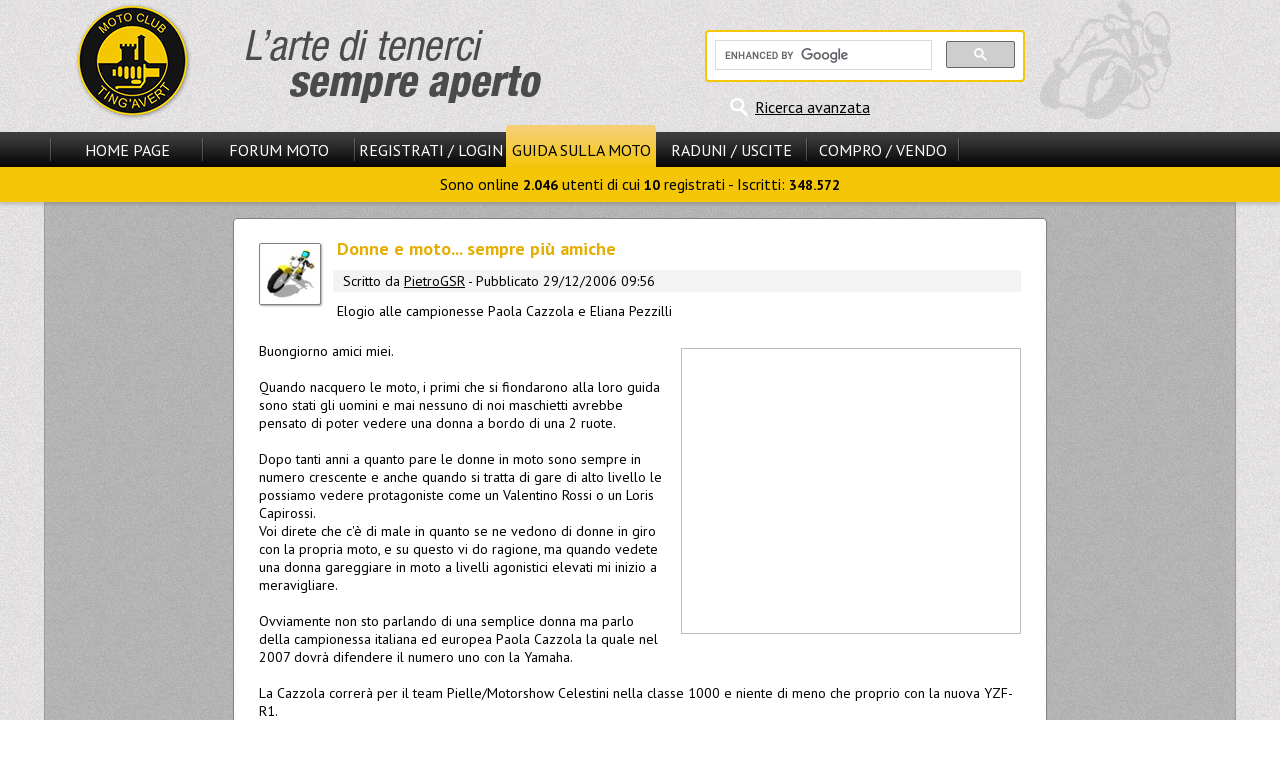

--- FILE ---
content_type: text/html
request_url: https://www.motoclub-tingavert.it/a623s.html
body_size: 3388
content:
<!DOCTYPE html>
<html>
<head>
<title>Donne e moto... sempre più amiche</title>
<meta http-equiv="content-type" content="text/html; charset=windows-1252" />
<meta name="author" content="Motoclub Tingavert" />
<meta name="keywords" content="Motoclub, Tingavert, moto, motociclismo, motori, motociclette, forum moto, enogastronomia" />
<meta name="description" content="Donne e moto... sempre più amiche - Elogio alle campionesse Paola Cazzola e Eliana Pezzilli" />
<meta name="robots" content="index, follow" />
<meta name="revisit-after" content="1 days" />
<meta name="rating" content="general" />
<script type="text/javascript" src="includes/jquery-3.2.1.min.js"></script>
<script type="text/javascript" src="themes/MS13/javascript/generale.js"></script>
<script type="text/javascript" src="themes/MS13/javascript/menu.js"></script>
<script async src="//pagead2.googlesyndication.com/pagead/js/adsbygoogle.js"></script>
			<script>
			     (adsbygoogle = window.adsbygoogle || []).push({
				    google_ad_client: "ca-pub-6195405721274667",
				    enable_page_level_ads: true
			     });
			</script>
<link rel="stylesheet" href="themes/MS13/style/style.css" type="text/css" />

</head>

<body>
<header id="header">
<div id="header_cont_sup">
<div id="logo_sx"><a href="/"><img src="themes/MS13/images/logo.png" alt="Benvenuti su Motoclub Tingavert!" title="Benvenuti su Motoclub Tingavert!" /></a></div>
<div id="ricerca_header">

<div id="rg_container">

<script>
  (function() {
    var cx = '012611482982172132680:486bq0i9hli';
    var gcse = document.createElement('script');
    gcse.type = 'text/javascript';
    gcse.async = true;
    gcse.src = 'https://cse.google.com/cse.js?cx=' + cx;
    var s = document.getElementsByTagName('script')[0];
    s.parentNode.insertBefore(gcse, s);
  })();
</script>
<gcse:searchbox-only></gcse:searchbox-only>

</div>
<div id="ricerca_avanzata"><a href="modules.php?name=Forums&amp;file=search" title="Ricerca avanzata nel sito e nel forum">Ricerca avanzata</a></div></div>
<div class="clear"></div>
</div>
<div id="hci_submenu_container">
<div id="header_cont_inf">
<nav id="nav_pr">
<span class="el_sep"></span>
<div class="ling_off"><a id="smenu_0" href="/">Home Page</a></div>
<span class="el_sep"></span>
<div class="ling_off"><a id="smenu_1" href="forums.html">Forum Moto</a></div>
<span class="el_sep"></span>
<div class="ling_off"><a id="smenu_2" href="modules.php?name=Your_Account" rel="nofollow">Registrati / Login</a></div>
<div class="ling_on"><a id="smenu_3" href="guida-motociclista.php">Guida sulla Moto</a></div>
<div class="ling_off"><a id="smenu_4" href="archivc66.php">Raduni / Uscite</a></div>
<span class="el_sep"></span>
<div class="ling_off"><a id="smenu_5" href="archivc67.php">Compro / Vendo</a></div>
<span class="el_sep"></span>
</nav>

<div class="clear">&nbsp;</div>
<div id="sm_notif"></div>
</div>
<nav id="submenu"> Sono online <b>2.046</b> utenti di cui <b>10</b> registrati - Iscritti: <b>348.572</b></nav>
</div>
</header>
<div id="corpo_barre">
<div id="corpo_pagina_rb" style="min-height:1260px;">
<div id="corpo_articolo">
<div class="themeindex">
<img src="images/topics/moto3.png" alt="Moto" title="Moto" />
<div class="title">Donne e moto... sempre più amiche</div>
<div id="author_and_time">
Scritto da <a href="modules.php?name=Forums&amp;file=profile&amp;mode=viewprofile&amp;u=10998">PietroGSR</a> - Pubblicato 29/12/2006 09:56</div>
<article>
Elogio alle campionesse Paola Cazzola e Eliana Pezzilli<div class="clear"></div>
<aside id="square_lat_adv"><script async src="//pagead2.googlesyndication.com/pagead/js/adsbygoogle.js"></script>
	<!-- 336x280 -->
	<ins class="adsbygoogle"
		style="display:inline-block;width:336px;height:280px"
		data-ad-client="ca-pub-6195405721274667"
		data-ad-slot="7066297623"></ins>
	<script>
	(adsbygoogle = window.adsbygoogle || []).push({});
	</script></aside>
<br /><p>Buongiorno amici miei.<br />
<br />
Quando nacquero le moto, i primi che si fiondarono alla loro guida sono stati 
gli uomini e mai nessuno di noi maschietti avrebbe pensato di poter vedere una 
donna a bordo di una 2 ruote.<br />
<br />
Dopo tanti anni a quanto pare le donne in moto sono sempre in numero crescente e 
anche quando si tratta di gare di alto livello le possiamo vedere protagoniste 
come un Valentino Rossi o un Loris Capirossi.<br />
Voi direte che c'è di male in quanto se ne vedono di donne in giro con la propria moto, e su questo vi do ragione, ma quando vedete una donna gareggiare in moto a livelli agonistici elevati  mi inizio a meravigliare.<br />
<br />
Ovviamente non sto parlando di una semplice donna ma parlo della campionessa italiana ed europea Paola Cazzola la quale nel 2007 dovrà difendere il numero uno con la Yamaha.<br />
<br />
La Cazzola correrà per il team Pielle/Motorshow Celestini nella classe 1000 e niente di meno che proprio con la nuova YZF-R1. <br />
<br />
Oltre alla campionessa Cazzola abbiamo un'altra donna che corre con Yamaha Italia ed il suo nome è Eliana Pezzilli che però correrà nella 600 con la Yamaha YZF-R6.<br />
<br />
Potremo vedere queste 2 fantastiche donne il 25 marzo a Vallelunga nella prima delle cinque prove del campionato italiano motocicliste.</p>
</article>
<div id="art_func" class="center"></div>
<div class="clear">&nbsp;</div>
</div>
<div id="guida_correlati" class="center">
<table class="stdtable">
<tr><th colspan="2">Articoli simili e Topic del Forum correlati</th></tr>
<tr><td><a href="a3146s.html">Le donne nella velocità</a></td><td><a href="a325s.html">Moto... calamita per donne?</a></td></tr>
<tr><td><a href="a2097s.html">Donne e motori... in sicurezza!</a></td><td><a href="t517855s.html">DONNE motocicliste.......osservate speciali</a></td></tr>
<tr><td><a href="t137054s.html">Basta! non voglio piu'donne sulla mia moto! (modifiche CBR)</a></td><td><a href="t77971s.html">Donne ho bisogno di voi!!! (info casco)</a></td></tr>
<tr><td><a href="t79236s.html">Sondaggio: Ma le donne cosa vogliono da una moto?</a></td><td><a href="t18328s.html">Donne e motociclisti</a></td></tr>
</table>
</div>
</div>
<br />
<div class="title_largo">Commenti degli Utenti (totali: <b>0</b>)</div>
<div class="opentable_wtitle mid_padding">
<div id="pulsanti_articolo" class="center">
<a class="evid" href="modules.php?name=Your_Account">Login/Crea Account</a><br /><br /><br /><span class="tiny"><br />I commenti sono di propriet&agrave; dell'inserzionista. Noi non siamo responsabili per il loro contenuto.</span>
</div>
<br /><div class="opentable">
<div class="center">Commenti NON Abilitati per gli utenti non registrati</div></div>
<div id="allcomm_container">
</div>
</div>
<br />
<div id="rightbar">
<div id="rbdiv">
<aside id="banner_dx" class="thic center spacevert"><script async src="//pagead2.googlesyndication.com/pagead/js/adsbygoogle.js"></script>
	<!-- 160x600 -->
	<ins class="adsbygoogle"
		style="display:inline-block;width:160px;height:600px"
		data-ad-client="ca-pub-6195405721274667"
		data-ad-slot="5589564428"></ins>
	<script>
	(adsbygoogle = window.adsbygoogle || []).push({});
	</script></aside><br />
</div>
</div>
<br />
</div>
<div id="leftbar">
<aside id="banner_sx" class="head_adv"><script async src="//pagead2.googlesyndication.com/pagead/js/adsbygoogle.js"></script>
	<!-- 160x600 -->
	<ins class="adsbygoogle"
		style="display:inline-block;width:160px;height:600px"
		data-ad-client="ca-pub-6195405721274667"
		data-ad-slot="5589564428"></ins>
	<script>
	(adsbygoogle = window.adsbygoogle || []).push({});
	</script></aside>
<nav id="lbdiv">
<div id="bsmenu_3_1" class="box_smenu">
<div class="menu_title">Guida sulla Moto</div>
<div class="menu_content">
<ul>
<li><a href="archivg26.php">Il Club e il Sito</a></li>
<li><a href="archivg21.php">Per chi inizia</a></li>
<li><a href="archivg31.php">Manutenzione</a></li>
<li><a href="archivg38.php">La Tecnica</a></li>
<li><a href="archivg41.php">Categorie di Moto</a></li>
<li><a href="archivg59.php">Moto d'Epoca</a></li>
</ul>
</div>
</div>
<div id="bsmenu_3_2" class="box_smenu">
<div class="menu_title">Articoli</div>
<div class="menu_content">
<ul>
<li><a href="archive0.php">Archivio Articoli</a></li>
<li><a href="modules.php?name=Submit_News" rel="nofollow">Scrivi un Articolo</a></li>
<li><a href="modules.php?name=Top">I Migliori 10</a></li>
</ul>
</div>
</div>
<div class="menu_title">Utilit&agrave; e Servizi</div>
<div class="menu_content">
<ul>
<li><a href="moto-usate.php">Moto Usate<br />
(1.307 annunci)</a></li>
<li><a href="schede_moto.php">Schede Tecniche<br />e confronti Moto</a></li>
<li><a href="negozi.php">Negozi Attivi<br />sul Ting'Avert</a></li>
</ul>
<div id="tingahelp_menu_txt">
</div>

</div>
</nav>
</div>
<div class="clear"></div>
</div>
<footer class="center" id="footer">
<nav id="navlink_footer"><a href="/">Home Page</a><a href="forums.html">Forum Moto</a><a href="modules.php?name=Your_Account" rel="nofollow">Registrati / Login</a><a href="guida-motociclista.php">Guida sulla Moto</a><a href="archivc66.php">Raduni / Uscite</a><a href="archivc67.php">Compro / Vendo</a></nav>
<br />
<a href="modules.php">Mappa del Sito</a> - <a href="a145s.html">Regolamento e Privacy</a> - 
<a href="modules.php?name=Feedback" rel="nofollow">Scrivi allo Staff</a><br />
&copy; 2003 <a href="archivd3.php">Scala Reale
S.r.l.</a>, by <a href="archivd140.php">Davide Vignali</a><span class="hide_mobile"> - Generata in 0.011 s<br /></span>
</footer>

</body>
</html>

--- FILE ---
content_type: text/html; charset=utf-8
request_url: https://www.google.com/recaptcha/api2/aframe
body_size: 114
content:
<!DOCTYPE HTML><html><head><meta http-equiv="content-type" content="text/html; charset=UTF-8"></head><body><script nonce="wqumpnvzPBlT4aJSqA0hvg">/** Anti-fraud and anti-abuse applications only. See google.com/recaptcha */ try{var clients={'sodar':'https://pagead2.googlesyndication.com/pagead/sodar?'};window.addEventListener("message",function(a){try{if(a.source===window.parent){var b=JSON.parse(a.data);var c=clients[b['id']];if(c){var d=document.createElement('img');d.src=c+b['params']+'&rc='+(localStorage.getItem("rc::a")?sessionStorage.getItem("rc::b"):"");window.document.body.appendChild(d);sessionStorage.setItem("rc::e",parseInt(sessionStorage.getItem("rc::e")||0)+1);localStorage.setItem("rc::h",'1769957046463');}}}catch(b){}});window.parent.postMessage("_grecaptcha_ready", "*");}catch(b){}</script></body></html>